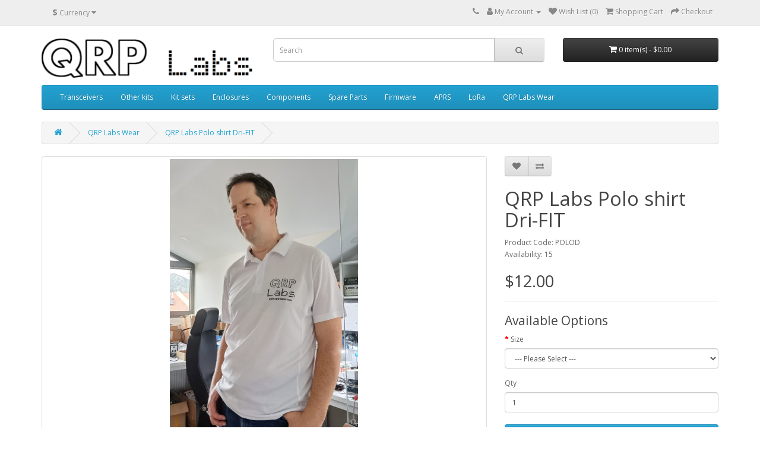

--- FILE ---
content_type: text/html; charset=utf-8
request_url: http://shop.qrp-labs.com/wear/polodri
body_size: 5527
content:
<!DOCTYPE html>
<!--[if IE]><![endif]-->
<!--[if IE 8 ]><html dir="ltr" lang="en" class="ie8"><![endif]-->
<!--[if IE 9 ]><html dir="ltr" lang="en" class="ie9"><![endif]-->
<!--[if (gt IE 9)|!(IE)]><!-->
<html dir="ltr" lang="en">
<!--<![endif]-->
<head>
<meta charset="UTF-8" />
<meta name="viewport" content="width=device-width, initial-scale=1">
<meta http-equiv="X-UA-Compatible" content="IE=edge">
<title>POLOD</title>
<base href="http://shop.qrp-labs.com/" />
<script src="catalog/view/javascript/jquery/jquery-2.1.1.min.js" type="text/javascript"></script>
<link href="catalog/view/javascript/bootstrap/css/bootstrap.min.css" rel="stylesheet" media="screen" />
<script src="catalog/view/javascript/bootstrap/js/bootstrap.min.js" type="text/javascript"></script>
<link href="catalog/view/javascript/font-awesome/css/font-awesome.min.css" rel="stylesheet" type="text/css" />
<link href="//fonts.googleapis.com/css?family=Open+Sans:400,400i,300,700" rel="stylesheet" type="text/css" />
<link href="catalog/view/theme/default/stylesheet/stylesheet.css" rel="stylesheet">
<link href="catalog/view/javascript/jquery/magnific/magnific-popup.css" type="text/css" rel="stylesheet" media="screen" />
<link href="catalog/view/javascript/jquery/datetimepicker/bootstrap-datetimepicker.min.css" type="text/css" rel="stylesheet" media="screen" />
<script src="catalog/view/javascript/jquery/magnific/jquery.magnific-popup.min.js" type="text/javascript"></script>
<script src="catalog/view/javascript/jquery/datetimepicker/moment/moment.min.js" type="text/javascript"></script>
<script src="catalog/view/javascript/jquery/datetimepicker/moment/moment-with-locales.min.js" type="text/javascript"></script>
<script src="catalog/view/javascript/jquery/datetimepicker/bootstrap-datetimepicker.min.js" type="text/javascript"></script>
<script src="catalog/view/javascript/common.js" type="text/javascript"></script>
<link href="http://shop.qrp-labs.com/polodri" rel="canonical" />
<link href="http://shop.qrp-labs.com/image/catalog/cart.png" rel="icon" />
</head>
<body>
<nav id="top">
  <div class="container"><div class="pull-left">
  <form action="http://shop.qrp-labs.com/index.php?route=common/currency/currency" method="post" enctype="multipart/form-data" id="form-currency">
    <div class="btn-group">
      <button class="btn btn-link dropdown-toggle" data-toggle="dropdown">                               <strong>$</strong>        <span class="hidden-xs hidden-sm hidden-md">Currency</span>&nbsp;<i class="fa fa-caret-down"></i></button>
      <ul class="dropdown-menu">
                        <li>
          <button class="currency-select btn btn-link btn-block" type="button" name="EUR">€ Euro</button>
        </li>
                                <li>
          <button class="currency-select btn btn-link btn-block" type="button" name="GBP">£ Pound Sterling</button>
        </li>
                                <li>
          <button class="currency-select btn btn-link btn-block" type="button" name="USD">$ US Dollar</button>
        </li>
                      </ul>
    </div>
    <input type="hidden" name="code" value="" />
    <input type="hidden" name="redirect" value="http://shop.qrp-labs.com/wear/polodri" />
  </form>
</div>
 
    
    <div id="top-links" class="nav pull-right">
      <ul class="list-inline">
        <li><a href="http://shop.qrp-labs.com/index.php?route=information/contact"><i class="fa fa-phone"></i></a> <span class="hidden-xs hidden-sm hidden-md">   </span></li>
        <li class="dropdown"><a href="https://shop.qrp-labs.com/index.php?route=account/account" title="My Account" class="dropdown-toggle" data-toggle="dropdown"><i class="fa fa-user"></i> <span class="hidden-xs hidden-sm hidden-md">My Account</span> <span class="caret"></span></a>
          <ul class="dropdown-menu dropdown-menu-right">
                        <li><a href="https://shop.qrp-labs.com/index.php?route=account/register">Register</a></li>
            <li><a href="https://shop.qrp-labs.com/index.php?route=account/login">Login</a></li>
                      </ul>
        </li>
        <li><a href="https://shop.qrp-labs.com/index.php?route=account/wishlist" id="wishlist-total" title="Wish List (0)"><i class="fa fa-heart"></i> <span class="hidden-xs hidden-sm hidden-md">Wish List (0)</span></a></li>
        <li><a href="http://shop.qrp-labs.com/index.php?route=checkout/cart" title="Shopping Cart"><i class="fa fa-shopping-cart"></i> <span class="hidden-xs hidden-sm hidden-md">Shopping Cart</span></a></li>
        <li><a href="https://shop.qrp-labs.com/index.php?route=checkout/checkout" title="Checkout"><i class="fa fa-share"></i> <span class="hidden-xs hidden-sm hidden-md">Checkout</span></a></li>
      </ul>
    </div>
  </div>
</nav>
<header>
  <div class="container">
    <div class="row">
      <div class="col-sm-4">
        <div id="logo"><a href="http://shop.qrp-labs.com/index.php?route=common/home"><img src="http://shop.qrp-labs.com/image/catalog/qrplabs.gif" title="QRP Labs shop" alt="QRP Labs shop" class="img-responsive" /></a></div>
      </div>
      <div class="col-sm-5"><div id="search" class="input-group">
  <input type="text" name="search" value="" placeholder="Search" class="form-control input-lg" />
  <span class="input-group-btn">
    <button type="button" class="btn btn-default btn-lg"><i class="fa fa-search"></i></button>
  </span>
</div></div>
      <div class="col-sm-3"><div id="cart" class="btn-group btn-block">
  <button type="button" data-toggle="dropdown" data-loading-text="Loading..." class="btn btn-inverse btn-block btn-lg dropdown-toggle"><i class="fa fa-shopping-cart"></i> <span id="cart-total">0 item(s) - $0.00</span></button>
  <ul class="dropdown-menu pull-right">
        <li>
      <p class="text-center">Your shopping cart is empty!</p>
    </li>
      </ul>
</div>
</div>
    </div>
  </div>
</header>
<div class="container">
  <nav id="menu" class="navbar">
    <div class="navbar-header"><span id="category" class="visible-xs">Categories</span>
      <button type="button" class="btn btn-navbar navbar-toggle" data-toggle="collapse" data-target=".navbar-ex1-collapse"><i class="fa fa-bars"></i></button>
    </div>
    <div class="collapse navbar-collapse navbar-ex1-collapse">
      <ul class="nav navbar-nav">
                        <li><a href="http://shop.qrp-labs.com/transceivers">Transceivers</a></li>
                                <li><a href="http://shop.qrp-labs.com/otherkits">Other kits</a></li>
                                <li><a href="http://shop.qrp-labs.com/sets">Kit sets</a></li>
                                <li><a href="http://shop.qrp-labs.com/enclosures">Enclosures</a></li>
                                <li class="dropdown"><a href="http://shop.qrp-labs.com/components" class="dropdown-toggle" data-toggle="dropdown">Components</a>
          <div class="dropdown-menu">
            <div class="dropdown-inner">               <ul class="list-unstyled">
                                <li><a href="http://shop.qrp-labs.com/components/Connectors">Connectors (7)</a></li>
                                <li><a href="http://shop.qrp-labs.com/components/misc">Misc (2)</a></li>
                                <li><a href="http://shop.qrp-labs.com/components/Toroids">Toroids (9)</a></li>
                                <li><a href="http://shop.qrp-labs.com/components/Transistors">Transistors (1)</a></li>
                                <li><a href="http://shop.qrp-labs.com/components/Crystals">Crystals (0)</a></li>
                                <li><a href="http://shop.qrp-labs.com/components/hardware">Hardware (4)</a></li>
                              </ul>
              </div>
            <a href="http://shop.qrp-labs.com/components" class="see-all">Show All Components</a> </div>
        </li>
                                <li class="dropdown"><a href="http://shop.qrp-labs.com/SPAREPARTS" class="dropdown-toggle" data-toggle="dropdown">Spare Parts</a>
          <div class="dropdown-menu">
            <div class="dropdown-inner">               <ul class="list-unstyled">
                                <li><a href="http://shop.qrp-labs.com/SPAREPARTS/sparepartsqcxmini">Spare Parts QCX-mini (9)</a></li>
                                <li><a href="http://shop.qrp-labs.com/SPAREPARTS/sparepartsqdx">Spare Parts QDX (4)</a></li>
                                <li><a href="http://shop.qrp-labs.com/SPAREPARTS/sparepartsqdxm">Spare Parts QDX-M (3)</a></li>
                                <li><a href="http://shop.qrp-labs.com/SPAREPARTS/sparepartsqmx">Spare Parts QMX (19)</a></li>
                                <li><a href="http://shop.qrp-labs.com/SPAREPARTS/qcxpspares">Spare Parts QCX+ (6)</a></li>
                              </ul>
              </div>
            <a href="http://shop.qrp-labs.com/SPAREPARTS" class="see-all">Show All Spare Parts</a> </div>
        </li>
                                <li><a href="http://shop.qrp-labs.com/firmware">Firmware</a></li>
                                <li><a href="http://shop.qrp-labs.com/aprs">APRS</a></li>
                                <li><a href="http://shop.qrp-labs.com/lora">LoRa</a></li>
                                <li><a href="http://shop.qrp-labs.com/wear">QRP Labs Wear</a></li>
                      </ul>
    </div>
  </nav>
</div>
 

<div id="product-product" class="container">
  <ul class="breadcrumb">
        <li><a href="http://shop.qrp-labs.com/index.php?route=common/home"><i class="fa fa-home"></i></a></li>
        <li><a href="http://shop.qrp-labs.com/wear">QRP Labs Wear</a></li>
        <li><a href="http://shop.qrp-labs.com/wear/polodri">QRP Labs Polo shirt Dri-FIT</a></li>
      </ul>
  <div class="row">
                <div id="content" class="col-sm-12">
      <div class="row">                         <div class="col-sm-8">           <ul class="thumbnails">
                        <li><a class="thumbnail" href="http://shop.qrp-labs.com/image/cache/catalog/wear/IMG_20220430_171535_edit_1293050677429251_resized_20220430_062640061-1200x900.jpg" title="QRP Labs Polo shirt Dri-FIT"><img src="http://shop.qrp-labs.com/image/cache/catalog/wear/IMG_20220430_171535_edit_1293050677429251_resized_20220430_062640061-640x480.jpg" title="QRP Labs Polo shirt Dri-FIT" alt="QRP Labs Polo shirt Dri-FIT" /></a></li>
                                                <li class="image-additional"><a class="thumbnail" href="http://shop.qrp-labs.com/image/cache/catalog/wear/IMG_20220430_171550_edit_1293022376852692_resized_20220430_062205168-1200x900.jpg" title="QRP Labs Polo shirt Dri-FIT"> <img src="http://shop.qrp-labs.com/image/cache/catalog/wear/IMG_20220430_171550_edit_1293022376852692_resized_20220430_062205168-120x90.jpg" title="QRP Labs Polo shirt Dri-FIT" alt="QRP Labs Polo shirt Dri-FIT" /></a></li>
                        <li class="image-additional"><a class="thumbnail" href="http://shop.qrp-labs.com/image/cache/catalog/wear/IMG_20220430_173853_edit_1293755271260393_resized_20220430_062134162-1200x900.jpg" title="QRP Labs Polo shirt Dri-FIT"> <img src="http://shop.qrp-labs.com/image/cache/catalog/wear/IMG_20220430_173853_edit_1293755271260393_resized_20220430_062134162-120x90.jpg" title="QRP Labs Polo shirt Dri-FIT" alt="QRP Labs Polo shirt Dri-FIT" /></a></li>
                                  </ul>
                    <ul class="nav nav-tabs">
            <li class="active"><a href="#tab-description" data-toggle="tab">Description</a></li>
                                    <li><a href="#tab-review" data-toggle="tab">Reviews (0)</a></li>
                      </ul>
          <div class="tab-content">
            <div class="tab-pane active" id="tab-description"><p>Dri-FIT, sweat-licking, breathable apparel. </p>Polo style shirt with QRP Labs logo.<br></div>
                                    <div class="tab-pane" id="tab-review">
              <form class="form-horizontal" id="form-review">
                <div id="review"></div>
                <h2>Write a review</h2>
                                <div class="form-group required">
                  <div class="col-sm-12">
                    <label class="control-label" for="input-name">Your Name</label>
                    <input type="text" name="name" value="" id="input-name" class="form-control" />
                  </div>
                </div>
                <div class="form-group required">
                  <div class="col-sm-12">
                    <label class="control-label" for="input-review">Your Review</label>
                    <textarea name="text" rows="5" id="input-review" class="form-control"></textarea>
                    <div class="help-block"><span class="text-danger">Note:</span> HTML is not translated!</div>
                  </div>
                </div>
                <div class="form-group required">
                  <div class="col-sm-12">
                    <label class="control-label">Rating</label>
                    &nbsp;&nbsp;&nbsp; Bad&nbsp;
                    <input type="radio" name="rating" value="1" />
                    &nbsp;
                    <input type="radio" name="rating" value="2" />
                    &nbsp;
                    <input type="radio" name="rating" value="3" />
                    &nbsp;
                    <input type="radio" name="rating" value="4" />
                    &nbsp;
                    <input type="radio" name="rating" value="5" />
                    &nbsp;Good</div>
                </div>
                
                <div class="buttons clearfix">
                  <div class="pull-right">
                    <button type="button" id="button-review" data-loading-text="Loading..." class="btn btn-primary">Continue</button>
                  </div>
                </div>
                              </form>
            </div>
            </div>
        </div>
                                <div class="col-sm-4">
          <div class="btn-group">
            <button type="button" data-toggle="tooltip" class="btn btn-default" title="Add to Wish List" onclick="wishlist.add('174');"><i class="fa fa-heart"></i></button>
            <button type="button" data-toggle="tooltip" class="btn btn-default" title="Compare this Product" onclick="compare.add('174');"><i class="fa fa-exchange"></i></button>
          </div>
          <h1>QRP Labs Polo shirt Dri-FIT</h1>
          <ul class="list-unstyled">
                        <li>Product Code: POLOD</li>
                        <li>Availability: 15</li>
          </ul>
                    <ul class="list-unstyled">
                        <li>
              <h2>$12.00</h2>
            </li>
                                                          </ul>
                    <div id="product">             <hr>
            <h3>Available Options</h3>
                                    <div class="form-group required ">
              <label class="control-label" for="input-option414">Size</label>
              <select name="option[414]" id="input-option414" class="form-control">
                <option value=""> --- Please Select --- </option>
                                <option value="783">S
                 </option>
                                <option value="784">M
                 </option>
                                <option value="785">L
                 </option>
                                <option value="787">XL
                 </option>
                                <option value="786">XXL
                 </option>
                                <option value="788">3XL
                 </option>
                              </select>
            </div>
                                                                                                                                                            <div class="form-group">
              <label class="control-label" for="input-quantity">Qty</label>
              <input type="text" name="quantity" value="1" size="2" id="input-quantity" class="form-control" />
              <input type="hidden" name="product_id" value="174" />
              <br />
              <button type="button" id="button-cart" data-loading-text="Loading..." class="btn btn-primary btn-lg btn-block">Add to Cart</button>
            </div>
            </div>
                    <div class="rating">
            <p>              <span class="fa fa-stack"><i class="fa fa-star-o fa-stack-1x"></i></span>                            <span class="fa fa-stack"><i class="fa fa-star-o fa-stack-1x"></i></span>                            <span class="fa fa-stack"><i class="fa fa-star-o fa-stack-1x"></i></span>                            <span class="fa fa-stack"><i class="fa fa-star-o fa-stack-1x"></i></span>                            <span class="fa fa-stack"><i class="fa fa-star-o fa-stack-1x"></i></span>               <a href="" onclick="$('a[href=\'#tab-review\']').trigger('click'); return false;">0 reviews</a> / <a href="" onclick="$('a[href=\'#tab-review\']').trigger('click'); return false;">Write a review</a></p>
            <hr>
            <!-- AddThis Button BEGIN -->
            <div class="addthis_toolbox addthis_default_style" data-url="http://shop.qrp-labs.com/polodri"><a class="addthis_button_facebook_like" fb:like:layout="button_count"></a> <a class="addthis_button_tweet"></a> <a class="addthis_button_pinterest_pinit"></a> <a class="addthis_counter addthis_pill_style"></a></div>
            <script type="text/javascript" src="//s7.addthis.com/js/300/addthis_widget.js#pubid=ra-515eeaf54693130e"></script> 
            <!-- AddThis Button END --> 
          </div>
           </div>
      </div>
                    </div>
    </div>
</div>
<script type="text/javascript"><!--
$('select[name=\'recurring_id\'], input[name="quantity"]').change(function(){
	$.ajax({
		url: 'index.php?route=product/product/getRecurringDescription',
		type: 'post',
		data: $('input[name=\'product_id\'], input[name=\'quantity\'], select[name=\'recurring_id\']'),
		dataType: 'json',
		beforeSend: function() {
			$('#recurring-description').html('');
		},
		success: function(json) {
			$('.alert-dismissible, .text-danger').remove();

			if (json['success']) {
				$('#recurring-description').html(json['success']);
			}
		}
	});
});
//--></script> 
<script type="text/javascript"><!--
$('#button-cart').on('click', function() {
	$.ajax({
		url: 'index.php?route=checkout/cart/add',
		type: 'post',
		data: $('#product input[type=\'text\'], #product input[type=\'hidden\'], #product input[type=\'radio\']:checked, #product input[type=\'checkbox\']:checked, #product select, #product textarea'),
		dataType: 'json',
		beforeSend: function() {
			$('#button-cart').button('loading');
		},
		complete: function() {
			$('#button-cart').button('reset');
		},
		success: function(json) {
			$('.alert-dismissible, .text-danger').remove();
			$('.form-group').removeClass('has-error');

			if (json['error']) {
				if (json['error']['option']) {
					for (i in json['error']['option']) {
						var element = $('#input-option' + i.replace('_', '-'));

						if (element.parent().hasClass('input-group')) {
							element.parent().after('<div class="text-danger">' + json['error']['option'][i] + '</div>');
						} else {
							element.after('<div class="text-danger">' + json['error']['option'][i] + '</div>');
						}
					}
				}

				if (json['error']['recurring']) {
					$('select[name=\'recurring_id\']').after('<div class="text-danger">' + json['error']['recurring'] + '</div>');
				}

				// Highlight any found errors
				$('.text-danger').parent().addClass('has-error');
			}

			if (json['success']) {
				$('.breadcrumb').after('<div class="alert alert-success alert-dismissible">' + json['success'] + '<button type="button" class="close" data-dismiss="alert">&times;</button></div>');

				$('#cart > button').html('<span id="cart-total"><i class="fa fa-shopping-cart"></i> ' + json['total'] + '</span>');

				$('html, body').animate({ scrollTop: 0 }, 'slow');

				$('#cart > ul').load('index.php?route=common/cart/info ul li');
			}
		},
        error: function(xhr, ajaxOptions, thrownError) {
            alert(thrownError + "\r\n" + xhr.statusText + "\r\n" + xhr.responseText);
        }
	});
});
//--></script> 
<script type="text/javascript"><!--
$('.date').datetimepicker({
	language: 'en-gb',
	pickTime: false
});

$('.datetime').datetimepicker({
	language: 'en-gb',
	pickDate: true,
	pickTime: true
});

$('.time').datetimepicker({
	language: 'en-gb',
	pickDate: false
});

$('button[id^=\'button-upload\']').on('click', function() {
	var node = this;

	$('#form-upload').remove();

	$('body').prepend('<form enctype="multipart/form-data" id="form-upload" style="display: none;"><input type="file" name="file" /></form>');

	$('#form-upload input[name=\'file\']').trigger('click');

	if (typeof timer != 'undefined') {
    	clearInterval(timer);
	}

	timer = setInterval(function() {
		if ($('#form-upload input[name=\'file\']').val() != '') {
			clearInterval(timer);

			$.ajax({
				url: 'index.php?route=tool/upload',
				type: 'post',
				dataType: 'json',
				data: new FormData($('#form-upload')[0]),
				cache: false,
				contentType: false,
				processData: false,
				beforeSend: function() {
					$(node).button('loading');
				},
				complete: function() {
					$(node).button('reset');
				},
				success: function(json) {
					$('.text-danger').remove();

					if (json['error']) {
						$(node).parent().find('input').after('<div class="text-danger">' + json['error'] + '</div>');
					}

					if (json['success']) {
						alert(json['success']);

						$(node).parent().find('input').val(json['code']);
					}
				},
				error: function(xhr, ajaxOptions, thrownError) {
					alert(thrownError + "\r\n" + xhr.statusText + "\r\n" + xhr.responseText);
				}
			});
		}
	}, 500);
});
//--></script> 
<script type="text/javascript"><!--
$('#review').delegate('.pagination a', 'click', function(e) {
    e.preventDefault();

    $('#review').fadeOut('slow');

    $('#review').load(this.href);

    $('#review').fadeIn('slow');
});

$('#review').load('index.php?route=product/product/review&product_id=174');

$('#button-review').on('click', function() {
	$.ajax({
		url: 'index.php?route=product/product/write&product_id=174',
		type: 'post',
		dataType: 'json',
		data: $("#form-review").serialize(),
		beforeSend: function() {
			$('#button-review').button('loading');
		},
		complete: function() {
			$('#button-review').button('reset');
		},
		success: function(json) {
			$('.alert-dismissible').remove();

			if (json['error']) {
				$('#review').after('<div class="alert alert-danger alert-dismissible"><i class="fa fa-exclamation-circle"></i> ' + json['error'] + '</div>');
			}

			if (json['success']) {
				$('#review').after('<div class="alert alert-success alert-dismissible"><i class="fa fa-check-circle"></i> ' + json['success'] + '</div>');

				$('input[name=\'name\']').val('');
				$('textarea[name=\'text\']').val('');
				$('input[name=\'rating\']:checked').prop('checked', false);
			}
		}
	});
});

$(document).ready(function() {
	$('.thumbnails').magnificPopup({
		type:'image',
		delegate: 'a',
		gallery: {
			enabled: true
		}
	});
});
//--></script> 
<footer>
  <div class="container">
    <div class="row">
            <div class="col-sm-3">
        <h5>Information</h5>
        <ul class="list-unstyled">
                   <li><a href="http://shop.qrp-labs.com/index.php?route=information/information&amp;information_id=4">About Us</a></li>
                    <li><a href="http://shop.qrp-labs.com/index.php?route=information/information&amp;information_id=6">Delivery Information</a></li>
                    <li><a href="http://shop.qrp-labs.com/index.php?route=information/information&amp;information_id=3">Privacy Policy</a></li>
                    <li><a href="http://shop.qrp-labs.com/index.php?route=information/information&amp;information_id=5">Terms &amp; Conditions</a></li>
                    <li><a href="http://shop.qrp-labs.com/index.php?route=information/information&amp;information_id=7">Returns</a></li>
                  </ul>
      </div>
            <div class="col-sm-3">
        <h5>Customer Service</h5>
        <ul class="list-unstyled">
          <li><a href="http://shop.qrp-labs.com/index.php?route=information/contact">Contact Us</a></li>
          <li><a href="http://shop.qrp-labs.com/index.php?route=information/sitemap">Site Map</a></li>
        </ul>
      </div>
      <div class="col-sm-3">
        <h5>Extras</h5>
        <ul class="list-unstyled">
          <li><a href="http://shop.qrp-labs.com/index.php?route=product/manufacturer">Brands</a></li>
          <li><a href="https://shop.qrp-labs.com/index.php?route=account/voucher">Gift Certificates</a></li>
          <li><a href="https://shop.qrp-labs.com/index.php?route=affiliate/login">Affiliate</a></li>
          <li><a href="http://shop.qrp-labs.com/index.php?route=product/special">Specials</a></li>
        </ul>
      </div>
      <div class="col-sm-3">
        <h5>My Account</h5>
        <ul class="list-unstyled">
          <li><a href="https://shop.qrp-labs.com/index.php?route=account/account">My Account</a></li>
          <li><a href="https://shop.qrp-labs.com/index.php?route=account/order">Order History</a></li>
          <li><a href="https://shop.qrp-labs.com/index.php?route=account/wishlist">Wish List</a></li>
          <li><a href="https://shop.qrp-labs.com/index.php?route=account/newsletter">Newsletter</a></li>
        </ul>
      </div>
    </div>
    <hr>
    <p>Powered By <a href="http://www.opencart.com">OpenCart</a><br /> QRP Labs shop &copy; 2026</p>
  </div>
</footer>
<!--
OpenCart is open source software and you are free to remove the powered by OpenCart if you want, but its generally accepted practise to make a small donation.
Please donate via PayPal to donate@opencart.com
//-->
</body></html> 


--- FILE ---
content_type: text/html; charset=utf-8
request_url: http://shop.qrp-labs.com/index.php?route=product/product/review&product_id=174
body_size: 121
content:
<p>There are no reviews for this product.</p>
